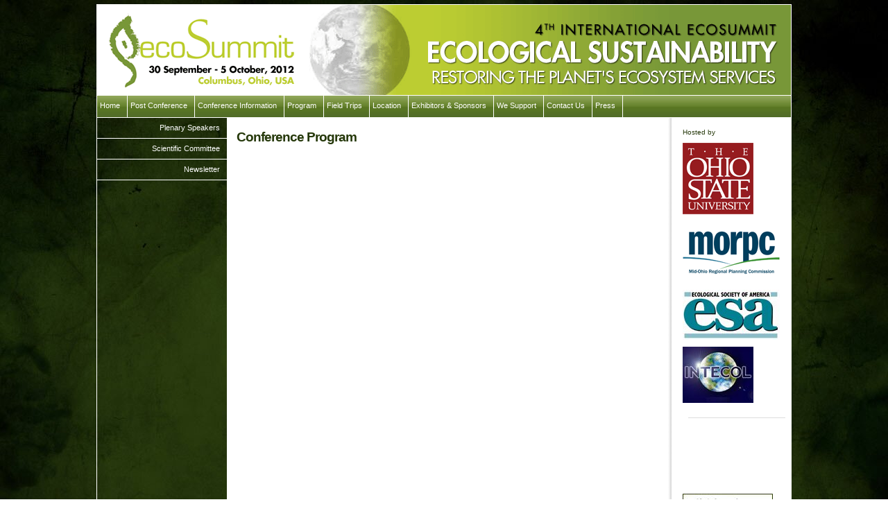

--- FILE ---
content_type: text/html; charset=utf-8
request_url: https://ecosummit2012.org/conference-program.html
body_size: 2035
content:
<!DOCTYPE html>
<html lang="en">
<head>
  <meta http-equiv="content-type" content="text/html; charset=utf-8">
  <meta http-equiv="X-UA-Compatible" content="IE=edge">
  <meta name="keywords" content="Ecosystem, Ecological Sustainability, Ecosystem Restoration, Ecotoxicology, Ecological Engineering, Biodiversity, Biological Conservation, Climate Change, Environmental Policy">
  <meta name="description" content="EcoSummit 2012 will bring together the world's most respected minds in ecological science to discuss restoring the planet's ecosystems.">
  <title>EcoSummit 2012 - Ecological Sustainability: Restoring the Planet’s Ecosystem Services : Conference Program</title>
  <link rel="stylesheet" href="base/css/base.css" type="text/css" media="screen">
  <link rel="stylesheet" href="css/conference.screen.css" type="text/css" media="screen">
  <link rel="stylesheet" href="css/conf-id.screen.css" type="text/css" media="screen">
  
</head>
<body class="primary_back">
  <div id="boundary" class="border clear">
    <div class="header">
      <a href="index.htm" title="EcoSummit 2012 Banner"><img width="1000" height="130" src="resources/image/EcoSummit-2012-v2.gif" alt="EcoSummit 2012 Banner"></a>
    </div>
    <div class="content_frame clear">
      <div class="page_content border">
        <div class="page_copy">
          <h3 class="primary_colour">Conference Program</h3>
        </div>
      </div>
      <div class="right_bar">
        <div class="sponsors_box primary_colour">
          <p>Hosted by</p>
          <div class="image left">
            <a href="http://www.osu.edu/" title="Hosted by OSU" target="_blank"><img width="102" height="103" src="resources/image/osu-logo.gif" alt="Hosted by OSU"></a><br>
            <br>
            <a href="http://www.morpc.org/" title="Hosted by MORPC" target="_blank"><img src="resources/image/morpc-masthead.gif" alt="Hosted by MORPC" width="140" height="89" border="0"></a><br>
            <br>
            <a href="http://www.esa.org/" title="Hosted by ESA" target="_blank"><img src="resources/image/esalogo.jpg" alt="Hosted by ESA" width="140" height="72" border="0"></a><br>
            <br>
            <a href="http://www.intecol.net/pages/index.php" title="Hosted by INTELCOL" target="_blank"><img src="resources/image/itecol-logo.jpg" alt="Hosted by INTELCOL" width="102" height="81" border="0"></a><br>
            <br>
            
          </div>
          <hr size="1" width="140" color="#CCCCCC">
        </div>
        <div class="journal_box" id="tweets">
           
          
        </div>
        <div class="journal_box">
          
        </div>
        <div class="journal_box">
          
        </div>
        <div class="journal_box">
           
          
        </div>
        <div class="journal_box">
           
          
        </div>
        <div class="journal_box">
          
        </div>
        <div class="journal_box"><img src="resources/image/tweet.jpg" width="130" height="106" alt="Tweet Hashtag"></div><br>
      </div>
      <div class="left_bar">
        <ul class="navigation border">
          <li>
            <a href="conference-plenaryspeakers.html" title="Plenary Speakers"><span>Plenary Speakers</span></a>
          </li>
          <li>
            <a href="conference-committee.html" title="Scientific Committee"><span>Scientific Committee</span></a>
          </li>
          <li>
            <a href="e-newsletter.html" title="Newsletter information"><span>Newsletter</span></a>
          </li>
        </ul>
      </div>
      <div class="top_bar primary_back border">
        <ul class="navigation">
          <li>
            <a href="index.htm" title="Conference website home page" accesskey="1"><span>Home</span></a>
          </li>
          <li>
            <a class="faux_link"><span>Post Conference</span></a>
            <ul class="dropdown">
              <li>
                <a href="closing-remarks.html" title="Closing Ceremony Remarks"><span>Closing Ceremony Remarks</span></a>
              </li>
              <li>
                <a href="columbus-declaration.html" title="Columbus Declaration"><span>Columbus Declaration</span></a>
              </li>
              <li>
                <a href="special-issues.html" title="Special Issues"><span>Special Issues</span></a>
              </li>
              <li>
                <a href="program-2012.html" title="2012 Program"><span>2012 Program</span></a>
              </li>
            </ul>
          </li>
          <li>
            <a class="faux_link"><span>Conference Information</span></a>
            <ul class="dropdown">
              <li>
                <a href="conference-supporting-journal.html" title="Supporting Journals"><span>Supporting Journals</span></a>
              </li>
              <li>
                <a href="conference-committee.html" title="Conference Committee members"><span>Committee</span></a>
              </li>
              <li>
                <a href="conference-organiser.html" title="Conference Organisers"><span>Organisers</span></a>
              </li>
              <li>
                <a href="ecosummithistory.html" title="Ecosummit History"><span>EcoSummit History</span></a>
              </li>
              <li>
                <a href="film-festival.html" title="Ecosummit Film Festival"><span>EcoSummit Film Festival</span></a>
              </li>
              <li>
                <a href="conference-faqs.html" title="Frequently Asked Questions"><span>FAQs</span></a>
              </li>
            </ul>
          </li>
          <li>
            <a class="faux_link"><span>Program</span></a>
            <ul class="dropdown">
              <li>
                <a href="program-at-a-glance.html" title="Program at a Glance"><span>Program at a Glance</span></a>
              </li>
              <li>
                <a href="conference-program.html" title="Conference Program Details"><span>Conference Program</span></a>
              </li>
              <li>
                <a href="conference-plenaryspeakers.html" title="Plenary Speakers"><span>Plenary Speakers</span></a>
              </li>
              <li>
                <a href="conference-symposia.html" title="Symposia"><span>Symposia</span></a>
              </li>
              <li>
                <a href="conference-forums.html" title="Forums"><span>Forums</span></a>
              </li>
              <li>
                <a href="conference-workshops.html" title="Workshops"><span>Workshops</span></a>
              </li>
            </ul>
          </li>
          <li>
            <a class="faux_link"><span>Field Trips</span></a>
            <ul class="dropdown">
              <li>
                <a href="preconference-trips.html" title="Pre-Conference Field Trips"><span>Pre-Conference Field Trips</span></a>
              </li>
              <li>
                <a href="midconference-trips.html" title="Mid-Conference Field Trips"><span>Mid-Conference Field Trips</span></a>
              </li>
            </ul>
          </li>
          <li>
            <a href="conference-location.html"><span>Location</span></a>
            <ul class="dropdown">
              <li>
                <a href="conference-venue-columbus.html" title="Columbus, Ohio"><span>Columbus, Ohio</span></a>
              </li>
              <li>
                <a href="conference-venue.html" title="Conference Venue"><span>Conference Venue</span></a>
              </li>
              <li>
                <a href="conference-travel.html" title="Travel Information"><span>Travel Information</span></a>
              </li>
            </ul>
          </li>
          <li>
            <a class="faux_link" title="Exhibitors &amp; Sponsors"><span>Exhibitors &amp; Sponsors</span></a>
            <ul class="dropdown">
              <li>
                <a href="conference-exhibitors.html" title="Exhibitors"><span>Exhibitors</span></a>
              </li>
              <li>
                <a href="conference-sponsors.html" title="Sponsors"><span>Sponsors</span></a>
              </li>
              <li>
                <a href="conference-exhibitor-information.html" title="Exhibitor Information"><span>Exhibitor Information</span></a>
              </li>
            </ul>
          </li>
          <li>
            <a href="wesupport.html" title="We Support"><span>We Support</span></a>
          </li>
          <li>
            <a href="contact-us.html" title="Conference Contact Details" accesskey="9"><span>Contact Us</span></a>
          </li>
          <li>
            <a class="faux_link" title="Conference Press Details"><span>Press</span></a>
            <ul class="dropdown">
              <li>
                <a href="press-releases.html" title="Press Releases"><span>Press Releases</span></a>
              </li>
            </ul>
          </li>
        </ul>
      </div>
      <div class="footer">
        <p>Copyright &#169; 2012 Elsevier Ltd. All rights reserved.</p>
        <ul class="navigation">
          <li>
            <a href="about-elsevier.html" title="Details about Elsevier">About</a> |&#160;
          </li>
          
          <li>
            <a href="site-map.html" title="Site map for the conference website content">Site Map</a> |&#160;
          </li>
          
          <li>
            <a href="cookies.html" title="Use of cookies by this conference website">Cookies</a>
          </li>
        </ul>
      </div>
    </div>
  </div>
<script defer src="https://static.cloudflareinsights.com/beacon.min.js/vcd15cbe7772f49c399c6a5babf22c1241717689176015" integrity="sha512-ZpsOmlRQV6y907TI0dKBHq9Md29nnaEIPlkf84rnaERnq6zvWvPUqr2ft8M1aS28oN72PdrCzSjY4U6VaAw1EQ==" data-cf-beacon='{"version":"2024.11.0","token":"ff0128edf078454a811b99632f00ab8c","r":1,"server_timing":{"name":{"cfCacheStatus":true,"cfEdge":true,"cfExtPri":true,"cfL4":true,"cfOrigin":true,"cfSpeedBrain":true},"location_startswith":null}}' crossorigin="anonymous"></script>
</body>
</html>


--- FILE ---
content_type: text/css; charset=
request_url: https://ecosummit2012.org/base/css/base.css
body_size: 598
content:
/* <![CDATA[ */

@import url('images.css');
@import url('lists.css');
@import url('tables.css');

/* prevent layout jumping when viewport vertical scroll bar appears. */
html { overflow-y:scroll; }

/*-------------------------------------[ TEXT ]*/
body
{
	font-family: verdana, helvetica, sans-serif;
	font-size: 62.5%; /* when a browser uses its default font-size of 16px, 1em = 10px */
	color: #333;
}

strong, .bold
{
	font-weight: bold;
}

.foot_note
{
	font-size: 1em;
}

h1, h2
{
	letter-spacing: -1px;
}

h1, h2, h3, h4
{
	margin: 0 0 0.9em;
	padding: 0;
	line-height: 1.2em;
}

h3, h4
{
	margin-top: 0.5em;
}

p
{
	margin: 0 0 1.2em;
	padding: 0;
	line-height: 1.3em;
}

code
{
	font-family: courier;
	font-size: 1.1em;
	color: #446;
	white-space: pre-wrap;
}

.indent { margin-left: 2em; }

/*-------------------------------------[ HYPERLINKS ]*/
a { outline: none; }

/*-------------------------------------[ LAYOUT ]*/
.hide { display: none !important; }

.work-in-progress
{
	background-color: #aaa;
	background-image: url('../../resources/image/work-in-progress-strip.png');
	background-repeat: repeat-x;
	background-position: left top;
}

.clear:after
{
	content: '.';
	display: block;
	height: 0;
	clear: both;
	visibility: hidden;
}

.clear { zoom: 1; } /* for IE7 hasLayout */

.vertically_aligned
{
	display: table-cell;
	position: relative;
	vertical-align: middle;
	left: 0;
	height: inherit;
	
	/* IE only hacks */
	*display: block;
	*position: absolute;
	*top: 50%;
}

hr
{
	height: 1px;
	background-color: #ddd;
	border: none;
}

/*-------------------------------------[ BOX SHADOW DEFAULT ]*/
.shadow
{
	-moz-box-shadow: 0px 6px 12px #666;
	-webkit-box-shadow: 0px 6px 12px #666;
	box-shadow: 0px 6px 12px #666;
}

/*-------------------------------------[ ROUNDED CORNERS ]*/
.rounded
{
	-moz-border-radius: 1em;
	-webkit-border-radius: 1em;
	border-radius: 1em;
}

.rounded .corner
{
	position: absolute;
	width: 10px;
	height: 10px;
}

.corner.top_left { top: 0; left: 0; }
.corner.top_right { top: 0; right: 0; }
.corner.bottom_right { bottom: 0; right: 0; }
.corner.bottom_left { bottom: 0; left: 0; }

/* ]]> */.minititles {
	font-family: verdana;
	font-size: 11px;
	color: #333333;
}


--- FILE ---
content_type: text/css; charset=
request_url: https://ecosummit2012.org/css/conference.screen.css
body_size: 1642
content:
/* <![CDATA[ */
html > body
{
	margin: 0;
	background:url(../resources/image/background.jpg) repeat-x top left fixed #000000;
	}

div#boundary
{
	position: static;
	margin: 6px auto 0;
	width: 1000px;
	min-height: 600px;
	background-color:inherit;
	}

/*-------------------------------------[ TEXT ]*/
h1
{
	margin-bottom: 0.3em;
	font-size: 3.6em;
	font-weight: normal;
	letter-spacing: -2px;
}

h2
{
	margin-bottom: 0.3em;
	font-size: 2.4em;
	font-weight: normal;
	letter-spacing: -0.5px;
}

h2.stronger
{
	margin-bottom: 1em;
	font-size: 2em;
	font-weight: bold;
}

h2.inline
{
	display: inline;
}

h3
{
	font-size: 1.85em;
	letter-spacing: -1px; /* only px is recognised by all browsers */
}

h4
{
	font-size: 1.4em;
}
h5
{
	margin-bottom:5px;
}
p
{
	font-size: 1.1em;
}

.statement
{
	font-size: 1.3em;
}

ul, ol
{
	font-size: 1.1em;
}

ul li, ol li
{
	padding-left: 20px;
	line-height:13px;
}

table.access_keys col { width: 110px; }

table.access_keys col+col { width: 300px; }

table.access_keys th { color: #fff; }

/*-------------------------------------[ HYPERLINKS ]*/
a:link, a:visited
{
	text-decoration: underline;
}

.call_to_action a:link, .call_to_action a:visited
{
	text-decoration: none;
}

.call_to_action a:hover
{
	text-decoration: underline;
}

/*-------------------------------------[ CONTENT LAYOUT ]*/
.border
{
	border-style: solid;
	border-width: 1px;
	border-color: #fff;
}

.header
{
	position: relative;
	top: 0;
	left: 0;
	min-height: 94px;
	background-color: inherit;
}

.content_frame
{
	position: relative;
	top: 0;
	left: 0;
	padding: 33px 0 0;
}

.page_content
{
	float: left;
	margin: 0 0 0 187px;
	padding: 0;
	width: 640px;
	min-height: 1200px;
	background-color: #ffffff;
	border-top: none;
}

.call_to_action *
{
	margin: 0;
}

.call_to_action
{
	min-height: 20px;
	font-size: 1.5em;
	letter-spacing: -1px;
}

.page_copy
{
	position: relative;
	top: 0;
	left: 0;
	margin: 0;
	padding: 0.8em 1.3em 4em;
	min-height: 1150px;
	background:url(../resources/image/contentrightbg.jpg) repeat-y right #FFFFFF;
}

.page_content .call_to_action
{
	padding: 0.8em 1.3em 0.9em;
}

.top_bar
{
	position: absolute;
	top: 0;
	left: 0;
	width: 100%;
	min-height: 31px;
	border-right: none;
	border-left: none;
}

.left_bar
{
	position: absolute;
	top: 33px;
	left: 0;
	width: 187px;
	min-height: 301px;
}

.right_bar
{
	float: left;
	width: 171px;
	min-height: 301px;
	background-color: #fff;
	font-size: 0.9em;
}

.right_bar p
{
	margin: 0 0 0.9em 0;
}

.right_bar .sponsors_box, .right_bar .journal_box, .right_bar .networking
{
	padding:15px 0 0 15px;
}

.sponsors_box
{
	background-color: inherit;
}

.journal_box
{
	 color: #000;
}

ul.networking
{
	margin: 0;
	list-style-type: none;
}

ul.networking li { padding: 0; }

div.footer
{
	position: absolute;
	bottom: 0;
	left: 187px;
	padding: 6px 8px;
	width: 626px;
	font-size: 0.9em;
	text-align: left;
	background-color: #fff;
}

div.footer p { float: left; margin: 0; }

/*-------------------------------------[ NEWS ]*/
a.rss_link
{
	position: absolute;
	top: 0.8em;
	right: 1.3em;
}

.left_bar .news a.rss_link 
{
	position: static;
	float: left;
	margin: 5px 0 0 20px;
	min-height: 0;
	width: 18px;
	height: 19px;

	*margin: 0;
	*position: absolute;
	*top: 5px;
	*left: 20px;
}

.news a.rss_link
{
	display: inline;
}

a.rss_link:hover
{
	background-color: transparent !important;
}

.article_date
{
	margin-bottom: 1.2em;
}


/*-------------------------------------[ NAVIGATION ]*/
ul.navigation
{
	list-style: none;
	margin: 0;
	padding: 0;
}

ul.navigation li
{
	position: relative;
	top: 0;
	left: 0;
	margin: 0;
	padding: 0;	
}

ul.navigation.news
{
	background-color: #fff;	
}
ul.navigation.news li
{
	border-bottom:1px solid #e7f1d0;
	border-right:1px solid #e7f1d0;
}
.footer ul.navigation
{
	float: left;
	*display: inline;
	margin-left: 1em;
}

.footer ul.navigation li
{
	float: left;
	*display: inline;
}

.navigation a
{
	display: block;
	text-decoration: none;
}

.top_bar a:link, .top_bar a:visited, .left_bar a:link, .left_bar a:visited
{
	color: #fff;
}

.navigation.news li:first-child a
{
	font-weight: bold;
	font-size: 1.3em;
}

.footer .navigation a
{
	display: inline;
}

.footer .navigation a:hover
{
	background-color: #fff !important ;
	text-decoration: underline;	
}

.navigation a span
{
	display: table-cell;
	padding: 0 10px 0 4px;
	height: 29px;
	vertical-align: middle;
}

.navigation a.faux_link
{
	cursor: default;
	text-decoration: none;
	color: #fff;
}

/*-------------------------------------[ top bar navigation ]*/
.top_bar ul.navigation
{
	height: 31px;
	font-size: 1.1em;
	background:url(../resources/image/navigationbg.jpg) repeat-x left top;}

.top_bar ul.navigation li
{
	float: left;
	*display: inline;
	text-align: left;
}

.top_bar .navigation a
{
	min-height: 31px;
}

.top_bar.border .navigation a
{
	border-right: solid 1px #fff;
}

.top_bar .navigation a span
{
	/* IE fixes */
	*display: block;
	*height: 15px;
	*line-height: 1.3em;
	*padding-top: 8px;
	*padding-bottom: 0;
	*cursor: pointer;
	
}

/*-------------------------------------[ left bar navigation ]*/
.left_bar ul.navigation
{
	font-size: 1.1em;
	border: none;
	color:#000000;
}

.left_bar ul.navigation li
{
	text-align: right;
	
	/* IE hasLayout fix */
	*zoom: 1;
}

.left_bar .navigation a
{
	min-height: 28px;
	
}

.left_bar .navigation.border a
{
	border-bottom: solid 1px #ffffff;
}

.left_bar .navigation a span
{
	width: 173px;
	vertical-align: middle;
	text-align: right;
	
	/* IE fixes */
	*display: block;
	*line-height: 1.2em;
	*padding-top:10px;
	*padding-bottom: 0;
	*cursor: pointer;
	color:#ffffff;
}

.left_bar .navigation.news a:link span, .left_bar .navigation.news a:visited span
{
	color:#000; 
}

/*-------------------------------------[ NAVIGATION DROP-DOWNS ]*/
ul.dropdown
{
	display: none;
	position: absolute;
	margin: 0;
	padding: 0;
	list-style: none;
	background-color: #333;
	border: inherit;
	font-size: 0.95em;
}

.top_bar .dropdown
{
	top: 31px;
	left: -1px;
	width: 183px;
}

.left_bar .dropdown
{
	top: 0;
	left: 187px;
	width: 150px;
}

.dropdown li
{
	float: none;
	margin: 0;
	padding: 0;
	text-align: left;
	background-image: none;
}

.dropdown a
{
	margin: 0;
	padding: 0 0 0 4px;
	font-weight: normal;
	border: none;
}

.border .dropdown a
{
	border-top: none;
	border-right: solid 1px #fff;
	border-bottom: solid 1px #fff;
	border-left: solid 1px #fff;
}

.top_bar .dropdown a
{
	width: 178px;
}

.top_bar .dropdown a span
{
	vertical-align: middle;
	*padding-top: 0px;
	*line-height: 31px;
}

.left_bar .dropdown a
{
	width: 145px;
}

.left_bar .dropdown a span
{
	text-align: left;
	*padding-top: 0px;
	*line-height: 29px;
}

.dropdown .dropdown
{
	display: none;
	padding: 0;
	top: 0;
	left: 150px;
}
.faqs{
padding-top:5px;
font-family:Arial, Helvetica, sans-serif;
font-size:11px;
font-weight:normal;
text-decoration:none;}

.highlightbox {
margin:7px 5px 20px 5px; 
padding:5px 5px 0px 7px; 
background-color:#fafede; 
border:1px solid #405b0a
}
.messagebox {
	padding:10px; 
	margin:5px; 
	background-color:#f3fbe1;
	border:1px solid #d0e4a5;
}

li:hover ul.dropdown { display: block; }
ul.dropdown ul.dropdown { display: none; font-size: 1em; }
ul.dropdown li:hover ul.dropdown { display: block; }
ul.dropdown ul.dropdown ul.dropdown { display: none; }
ul.dropdown ul.dropdown li:hover ul.dropdown { display: block; }
ul.dropdown ul.dropdown ul.dropdown ul.dropdown { display: none; }
ul.dropdown ul.dropdown ul.dropdown li:hover ul.dropdown { display: block; }
ul.dropdown ul.dropdown ul.dropdown ul.dropdown ul.dropdown { display: none; }
ul.dropdown ul.dropdown ul.dropdown ul.dropdown li:hover ul.dropdown { display: block; }
ul.dropdown ul.dropdown ul.dropdown ul.dropdown ul.dropdown ul.dropdown { display: none; }

/* ]]> */

--- FILE ---
content_type: text/css; charset=
request_url: https://ecosummit2012.org/css/conf-id.screen.css
body_size: 160
content:
/* <![CDATA[ */

/**
  *	Use this style sheet to set the website background image;
  *	top bar background image;
  *	primary colour: for text colour and top bar default background colour;
  *	secondary colour for call to action box background colour;
  *	and drop-down menu background colour;
  *	and visited link colour.
  */
  
/*-------------------------------------[ BACKGROUND IMAGES ]*/
body
{
background-color:#26360f;
}

.top_bar
{
background-color:#000000;
}

/*-------------------------------------[ PRIMARY and SECONDARY COLOURS ]*/

/* primary start */
.primary_colour { color: #25380a; }

.primary_back {
background-color:transparent;
}
.primary_back .navigation a:hover { background-color: #43b4b5;}
.primary_back th { background-color: #d0d0d0; }

.primary_colour.navigation.news a { color: #145479; }
a:link, a:visited  { color: #374d18; }
a:hover { color:#6d6d6d }
.secondary_back a:visited { color: #374d18; }

/* primary end */

/* secondary start */
.secondary_colour { color: #374d18; }
.secondary_back, .navigation a.highlight { background-color:#e7f1d0;}
.secondary_back.news a:hover { color:#0033FF; background-color: #b9e4e4;  }
.primary_back ul.dropdown { background-color: #073b4e;  }

/* secondary end */

/* ]]> */

--- FILE ---
content_type: text/css; charset=
request_url: https://ecosummit2012.org/base/css/images.css
body_size: 181
content:
/* <![CDATA[ */
/*-------------------------------------[ IMAGE DEFAULTS ]*/

img
{
	vertical-align: middle;
}

div.image
{
	margin: 0 0 1.2em;
	padding: 0;
}

div.image.centre
{
	text-align: center;
}

div.image.left
{
	text-align: left;
}

div.image.right
{
	text-align: right;
}

div.image.inline
{
	display: inline; /* required for IE6. */
}

div.image.left.inline
{
	float: left;
	margin: 0 3em 1.2em 0;
}

div.image.right.inline
{
	float: right;
	margin: 0 0 1em 2em;
}

/*-------------------------------------[ IMAGE CAPTIONS ]*/
div.image p.caption
{
	margin: 0;
	padding: 0 0 0 2px;
	font-size: 0.9em;
	line-height: 18px;
	text-align: left;
}

div.image.left p.caption, div.image.left.inline p.caption { text-align: left; }
div.image.centre p.caption { text-align: center; }
div.image.right p.caption, div.image.right.inline p.caption { text-align: right; margin-right: 4px; }

div.image.left.inline.standard { margin: 0 10px 0 0; }
div.image.right.inline.standard { margin: 0 0 0 10px; }

/*-------------------------------------[ IMAGE HYPERLINKS ]*/
a:link img, a:visited img { border: none; outline: none; background-color: transparent; }
a:hover img, a:active img { border: none; outline: none; background-color: transparent; }

/*-------------------------------------[ IMAGE BORDER ]*/
img.with_border, a img.with_border { border: solid 2px #5d84a1; }

/*-------------------------------------[ IMAGE CORNERS ]*/
/* use .rounded from base CSS */

/* ]]> */

--- FILE ---
content_type: text/css; charset=
request_url: https://ecosummit2012.org/base/css/lists.css
body_size: -91
content:
/* <![CDATA[ */
/*-------------------------------------[ LISTINGS DEFAULTS ]*/

#list_block { position: relative; }

ul
{
	margin: 0 0 1.4em 1.6em;
	padding: 0;
}

ol
{
	list-style-position: outside;
	margin: 0 0 1.4em 2.4em;
	padding: 0;
}

ul li, ol li
{
	margin: 0 0 0.8em;
	padding: 0;
	line-height: 1.2em;
}

ul ul, ol ol
{
	padding-top: 1em;
	font-size: 1em;
}

ol.alpha
{
	list-style-type: square;
}

ol.alpha.lower
{
	list-style-type: square;
}

ol.roman
{
	list-style-type: square;
}

ol.roman.lower
{
	list-style-type: square;
}
.content ul{
list-style:none;
list-style-type:square;
line-height:13px;
}
.content li{
font-family:verdana;
font-size:12px;
}


/* ]]> */

--- FILE ---
content_type: text/css; charset=
request_url: https://ecosummit2012.org/base/css/tables.css
body_size: 124
content:
/* <![CDATA[ */
/*-------------------------------------[ TABLE DEFAULTS ]*/
tablenew th, table td
{
	border: solid 0 1px 0 0 #999;
	padding: 3px 5px 3px;
	background-image: none;
}

table
{
	table-layout: fixed;
	margin: 0 0 10px;
	padding: 0;
	border-collapse: collapse;
}

table tr
{
	background-color: #fff;
}

table th, table td
{
	border: solid 1px #999;
	padding: 3px 5px 3px;
	height:25px;
	background-image: none;
}

table th
{
	font-weight: bold;
	background-color: #ddd;
}

table tr.even
{
	background-color: #eee;
}

table#table_head th.sortable
{
	cursor: pointer;
}

table#table_head th.sortable:active
{
	background-color: #ccc;
	background-image: none;
}

table#table_head th .sort
{
	float: right;
	width: 8px;
	height: 8px;
	background-repeat: no-repeat;
	background-position: left top;
	background-image: url('../images/sort-indicator-up.png');
}

table#table_head th .sort.desc
{
	background-image: url('../images/sort-indicator-down.png');
}

.small td
{
	font-size:12px;
}

/* ]]> */